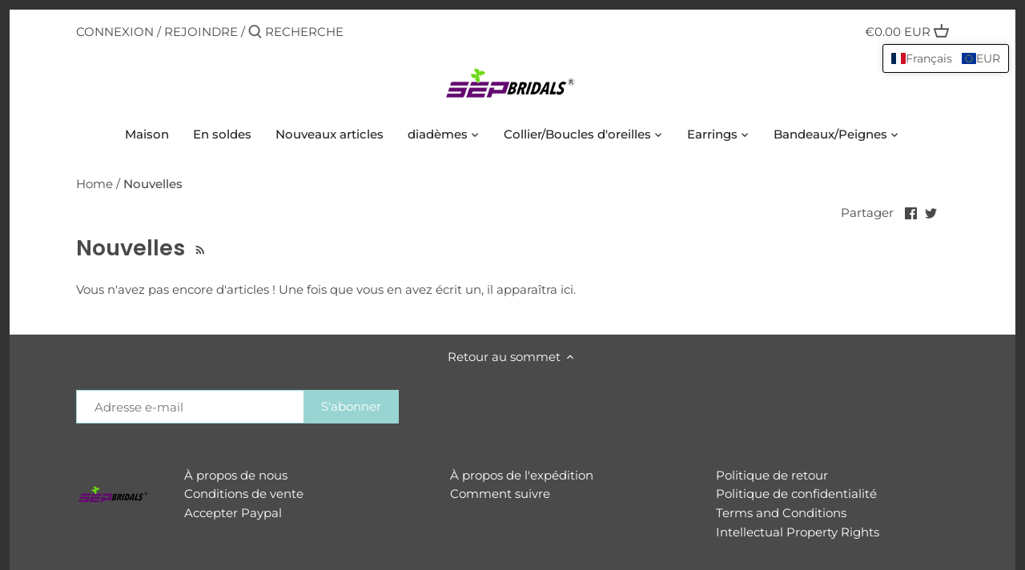

--- FILE ---
content_type: application/x-javascript
request_url: https://amaicdn.com/pricing-by-quantity/store/f47310e2b3aef462e90481fef63ec27d.js?0.8379700326442285
body_size: 360
content:
Spurit.tieredPricing.config = {"setting":{"webadvisor":"https:\/\/www.inspectlet.com\/dashboard\/watchsession\/266770465\/3213960381","product_page_position":"after","product_page_selector":"div[id=\"price\"]","product_page_auto":"0","cart_page_selector_individual":"li[class=\"nav-item dropdown drop-norm open\"] > div[class=\"sub-nav\"] > div[class=\"sub-nav-inner\"] > ul[class=\"sub-nav-list\"] > li:nth-of-type(1) > a[class=\"sub-nav-item-link\"] > span[class=\"sub-nav-item-link-title\"]","cart_page_selector_individual_auto":"0","cart_page_selector_total":"form.cart td[data-label=\"Total\"] > span, form.cart td[data-label=\"Total\"]","cart_page_selector_total_auto":"0","cart_page_selector_subtotal":".cart__subtotal","cart_page_selector_subtotal_auto":"0","is_show_express_payment_button":"1","support_langify":"0","cart_ajax_enabled":"0","cart_ajax_selector_individual":"","cart_ajax_selector_individual_auto":"0","cart_ajax_selector_total":"","cart_ajax_selector_total_auto":"0","cart_ajax_selector_subtotal":"","cart_ajax_selector_subtotal_auto":"0","cart_ajax_selector_checkout":"","cart_ajax_selector_checkout_auto":"0","display_saved_amount":"0","saved_amount_template":"\u8282\u7701 :diff!","display_saved_amount_individual":"1","display_saved_amount_total":"0","display_saved_amount_subtotal":"0","order_tag_name":"","cart_page_selector_upsell_normal_cart":"","cart_page_selector_upsell_normal_cart_auto":"","tier_text_tpl_upsell_normal_cart_quantity":"\u8d2d\u4e70 [X] \u66f4\u591a\u4f18\u60e0","tier_text_tpl_upsell_normal_cart_buy_x_get_y":"\u8d2d\u4e70 [X] \u66f4\u591a\u4f18\u60e0","tier_text_tpl_upsell_normal_cart_custom":"\u8d2d\u4e70 [X] \u66f4\u591a\u4f18\u60e0","tier_text_tpl_upsell_normal_cart_custom_color":"#000000","cart_page_selector_upsell_ajax_cart":"","cart_page_selector_upsell_ajax_cart_auto":"","tier_text_tpl_upsell_ajax_cart_quantity":"\u8d2d\u4e70 [X] \u66f4\u591a\u4f18\u60e0","tier_text_tpl_upsell_ajax_cart_buy_x_get_y":"\u8d2d\u4e70 [X] \u66f4\u591a\u4f18\u60e0","tier_text_tpl_upsell_ajax_cart_custom":"\u8d2d\u4e70 [X] \u66f4\u591a\u4f18\u60e0","tier_text_tpl_upsell_ajax_cart_custom_color":"#000000","tier_text_tpl":"Buy [Q] for [E] each ([D]% off!)","tier_text_tpl_any_product":"\u8d2d\u4e70 [Q] [B] \u4e2a\uff0c\u5355\u4ef7 [T] ([D][U] \u6298\u6263!)","tier_text_tpl_same_product":"\u8d2d\u4e70 [Q] [B]  \u76f8\u540c\u4ea7\u54c1\u7684 [T] ([D][U] \u6298\u6263!)","tier_text_tpl_same_product_variant":"\u8d2d\u4e70 [Q] [B]  \u7684\u76f8\u540c\u4ea7\u54c1\u53d8\u4f53\u7684 [T] ([D][U] \u6298\u6263!)","tier_text_tpl_same_collection":"\u8d2d\u4e70 [Q] [B]  \u6765\u81ea\u540c\u4e00\u6536\u85cf [T] ([D][U] \u6298\u6263!)","tier_text_tpl_bonus_product":"\u8d2d\u4e70 [Q] \u5f97\u5230 [D]!"},"schemes":[{"id":"70939","message":"\u83b7\u5f97\u66f4\u591a\u3002\u4ed8\u6b3e\u66f4\u5c11\u3002","discount_if_multiple_vids":true,"tiers":[{"quantity":"3.00","discount":"5.00","discount_by":"quantity","discount_units":"percentage","discount_type":"1"},{"quantity":"5.00","discount":"7.00","discount_by":"quantity","discount_units":"percentage","discount_type":"1"},{"quantity":"10.00","discount":"10.00","discount_by":"quantity","discount_units":"percentage","discount_type":"1"}],"products":["3977154592865"],"variants":[],"start_date":"2021-10-23 07:56:00","end_date":null,"product_selected_option":"0","countries":"","apply_geolocation":false}],"app_language":"en"}